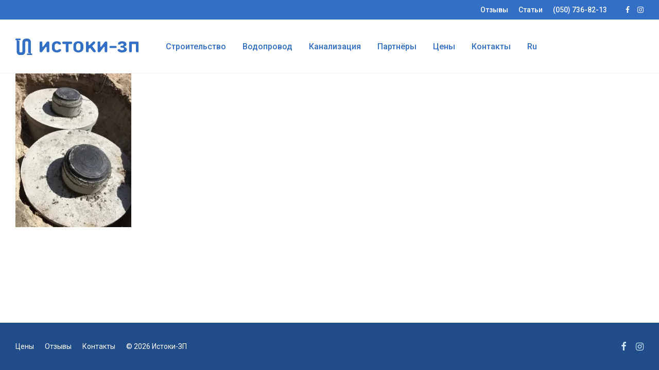

--- FILE ---
content_type: text/html; charset=UTF-8
request_url: https://istoki.zp.ua/stroitelnye/img_2414/
body_size: 10189
content:
<!DOCTYPE html>

<html lang="ru-RU" class="footer-sticky-1">
	
    <head>
        <meta charset="UTF-8">
        <meta name="viewport" content="width=device-width, initial-scale=1.0, maximum-scale=1.0, user-scalable=no">
		
                <!-- Title -->
        <title>IMG_2414 &ndash; Истоки-ЗП</title>
		        
        <link rel="profile" href="http://gmpg.org/xfn/11">
		<link rel="pingback" href="https://istoki.zp.ua/xmlrpc.php">
        
                	
		<meta name='robots' content='index, follow, max-image-preview:large, max-snippet:-1, max-video-preview:-1' />
<!-- Head & Footer Code: Site-wide HEAD section start (attachment) -->
 <!-- Google Tag Manager -->
<script>(function(w,d,s,l,i){w[l]=w[l]||[];w[l].push({'gtm.start':
new Date().getTime(),event:'gtm.js'});var f=d.getElementsByTagName(s)[0],
j=d.createElement(s),dl=l!='dataLayer'?'&l='+l:'';j.async=true;j.src=
'https://www.googletagmanager.com/gtm.js?id='+i+dl;f.parentNode.insertBefore(j,f);
})(window,document,'script','dataLayer','GTM-5CNL7SBQ');</script>
<!-- End Google Tag Manager -->
<!-- Head & Footer Code: Site-wide HEAD section end (attachment) -->

	<!-- This site is optimized with the Yoast SEO plugin v19.3 - https://yoast.com/wordpress/plugins/seo/ -->
	<link rel="canonical" href="https://istoki.zp.ua/wp-content/uploads/2024/01/img_2414.jpg" />
	<meta property="og:locale" content="ru_RU" />
	<meta property="og:type" content="article" />
	<meta property="og:title" content="IMG_2414 &ndash; Истоки-ЗП" />
	<meta property="og:url" content="https://istoki.zp.ua/wp-content/uploads/2024/01/img_2414.jpg" />
	<meta property="og:site_name" content="Истоки-ЗП" />
	<meta property="article:publisher" content="https://www.facebook.com/istoki.zp" />
	<meta property="og:image" content="https://istoki.zp.ua/wp-content/uploads/2024/01/img_2414.jpg" />
	<meta property="og:image:width" content="1440" />
	<meta property="og:image:height" content="1920" />
	<meta property="og:image:type" content="image/jpeg" />
	<meta name="twitter:card" content="summary" />
	<script type="application/ld+json" class="yoast-schema-graph">{"@context":"https://schema.org","@graph":[{"@type":"Organization","@id":"https://istoki.zp.ua/#organization","name":"Истоки-ЗП","url":"https://istoki.zp.ua/","sameAs":["https://www.facebook.com/istoki.zp"],"logo":{"@type":"ImageObject","inLanguage":"ru-RU","@id":"https://istoki.zp.ua/#/schema/logo/image/","url":"https://istoki.zp.ua/wp-content/uploads/2016/12/logo-istoki.png","contentUrl":"https://istoki.zp.ua/wp-content/uploads/2016/12/logo-istoki.png","width":763,"height":102,"caption":"Истоки-ЗП"},"image":{"@id":"https://istoki.zp.ua/#/schema/logo/image/"}},{"@type":"WebSite","@id":"https://istoki.zp.ua/#website","url":"https://istoki.zp.ua/","name":"Истоки-ЗП","description":"Строительство и водопровод в Запорожье","publisher":{"@id":"https://istoki.zp.ua/#organization"},"potentialAction":[{"@type":"SearchAction","target":{"@type":"EntryPoint","urlTemplate":"https://istoki.zp.ua/?s={search_term_string}"},"query-input":"required name=search_term_string"}],"inLanguage":"ru-RU"},{"@type":"WebPage","@id":"https://istoki.zp.ua/wp-content/uploads/2024/01/img_2414.jpg","url":"https://istoki.zp.ua/wp-content/uploads/2024/01/img_2414.jpg","name":"IMG_2414 &ndash; Истоки-ЗП","isPartOf":{"@id":"https://istoki.zp.ua/#website"},"datePublished":"2024-01-28T16:56:35+00:00","dateModified":"2024-01-28T16:56:35+00:00","breadcrumb":{"@id":"https://istoki.zp.ua/wp-content/uploads/2024/01/img_2414.jpg#breadcrumb"},"inLanguage":"ru-RU","potentialAction":[{"@type":"ReadAction","target":["https://istoki.zp.ua/wp-content/uploads/2024/01/img_2414.jpg"]}]},{"@type":"BreadcrumbList","@id":"https://istoki.zp.ua/wp-content/uploads/2024/01/img_2414.jpg#breadcrumb","itemListElement":[{"@type":"ListItem","position":1,"name":"Главная страница","item":"https://istoki.zp.ua/"},{"@type":"ListItem","position":2,"name":"Строительство","item":"https://istoki.zp.ua/stroitelnye/"},{"@type":"ListItem","position":3,"name":"IMG_2414"}]}]}</script>
	<!-- / Yoast SEO plugin. -->


<link rel='dns-prefetch' href='//www.google.com' />
<link rel='dns-prefetch' href='//fonts.googleapis.com' />
<link rel='dns-prefetch' href='//s.w.org' />
<link rel="alternate" type="application/rss+xml" title="Истоки-ЗП &raquo; Лента" href="https://istoki.zp.ua/feed/" />
<link rel="alternate" type="application/rss+xml" title="Истоки-ЗП &raquo; Лента комментариев" href="https://istoki.zp.ua/comments/feed/" />
<link rel='stylesheet' id='nm_js_composer_front-css'  href='https://istoki.zp.ua/wp-content/themes/savoy/css/visual-composer/nm-js_composer.css?ver=1.5.4' type='text/css' media='all' />
<link rel='stylesheet' id='wp-block-library-css'  href='https://istoki.zp.ua/wp-includes/css/dist/block-library/style.min.css?ver=6.0.11' type='text/css' media='all' />
<style id='global-styles-inline-css' type='text/css'>
body{--wp--preset--color--black: #000000;--wp--preset--color--cyan-bluish-gray: #abb8c3;--wp--preset--color--white: #ffffff;--wp--preset--color--pale-pink: #f78da7;--wp--preset--color--vivid-red: #cf2e2e;--wp--preset--color--luminous-vivid-orange: #ff6900;--wp--preset--color--luminous-vivid-amber: #fcb900;--wp--preset--color--light-green-cyan: #7bdcb5;--wp--preset--color--vivid-green-cyan: #00d084;--wp--preset--color--pale-cyan-blue: #8ed1fc;--wp--preset--color--vivid-cyan-blue: #0693e3;--wp--preset--color--vivid-purple: #9b51e0;--wp--preset--gradient--vivid-cyan-blue-to-vivid-purple: linear-gradient(135deg,rgba(6,147,227,1) 0%,rgb(155,81,224) 100%);--wp--preset--gradient--light-green-cyan-to-vivid-green-cyan: linear-gradient(135deg,rgb(122,220,180) 0%,rgb(0,208,130) 100%);--wp--preset--gradient--luminous-vivid-amber-to-luminous-vivid-orange: linear-gradient(135deg,rgba(252,185,0,1) 0%,rgba(255,105,0,1) 100%);--wp--preset--gradient--luminous-vivid-orange-to-vivid-red: linear-gradient(135deg,rgba(255,105,0,1) 0%,rgb(207,46,46) 100%);--wp--preset--gradient--very-light-gray-to-cyan-bluish-gray: linear-gradient(135deg,rgb(238,238,238) 0%,rgb(169,184,195) 100%);--wp--preset--gradient--cool-to-warm-spectrum: linear-gradient(135deg,rgb(74,234,220) 0%,rgb(151,120,209) 20%,rgb(207,42,186) 40%,rgb(238,44,130) 60%,rgb(251,105,98) 80%,rgb(254,248,76) 100%);--wp--preset--gradient--blush-light-purple: linear-gradient(135deg,rgb(255,206,236) 0%,rgb(152,150,240) 100%);--wp--preset--gradient--blush-bordeaux: linear-gradient(135deg,rgb(254,205,165) 0%,rgb(254,45,45) 50%,rgb(107,0,62) 100%);--wp--preset--gradient--luminous-dusk: linear-gradient(135deg,rgb(255,203,112) 0%,rgb(199,81,192) 50%,rgb(65,88,208) 100%);--wp--preset--gradient--pale-ocean: linear-gradient(135deg,rgb(255,245,203) 0%,rgb(182,227,212) 50%,rgb(51,167,181) 100%);--wp--preset--gradient--electric-grass: linear-gradient(135deg,rgb(202,248,128) 0%,rgb(113,206,126) 100%);--wp--preset--gradient--midnight: linear-gradient(135deg,rgb(2,3,129) 0%,rgb(40,116,252) 100%);--wp--preset--duotone--dark-grayscale: url('#wp-duotone-dark-grayscale');--wp--preset--duotone--grayscale: url('#wp-duotone-grayscale');--wp--preset--duotone--purple-yellow: url('#wp-duotone-purple-yellow');--wp--preset--duotone--blue-red: url('#wp-duotone-blue-red');--wp--preset--duotone--midnight: url('#wp-duotone-midnight');--wp--preset--duotone--magenta-yellow: url('#wp-duotone-magenta-yellow');--wp--preset--duotone--purple-green: url('#wp-duotone-purple-green');--wp--preset--duotone--blue-orange: url('#wp-duotone-blue-orange');--wp--preset--font-size--small: 13px;--wp--preset--font-size--medium: 20px;--wp--preset--font-size--large: 36px;--wp--preset--font-size--x-large: 42px;}.has-black-color{color: var(--wp--preset--color--black) !important;}.has-cyan-bluish-gray-color{color: var(--wp--preset--color--cyan-bluish-gray) !important;}.has-white-color{color: var(--wp--preset--color--white) !important;}.has-pale-pink-color{color: var(--wp--preset--color--pale-pink) !important;}.has-vivid-red-color{color: var(--wp--preset--color--vivid-red) !important;}.has-luminous-vivid-orange-color{color: var(--wp--preset--color--luminous-vivid-orange) !important;}.has-luminous-vivid-amber-color{color: var(--wp--preset--color--luminous-vivid-amber) !important;}.has-light-green-cyan-color{color: var(--wp--preset--color--light-green-cyan) !important;}.has-vivid-green-cyan-color{color: var(--wp--preset--color--vivid-green-cyan) !important;}.has-pale-cyan-blue-color{color: var(--wp--preset--color--pale-cyan-blue) !important;}.has-vivid-cyan-blue-color{color: var(--wp--preset--color--vivid-cyan-blue) !important;}.has-vivid-purple-color{color: var(--wp--preset--color--vivid-purple) !important;}.has-black-background-color{background-color: var(--wp--preset--color--black) !important;}.has-cyan-bluish-gray-background-color{background-color: var(--wp--preset--color--cyan-bluish-gray) !important;}.has-white-background-color{background-color: var(--wp--preset--color--white) !important;}.has-pale-pink-background-color{background-color: var(--wp--preset--color--pale-pink) !important;}.has-vivid-red-background-color{background-color: var(--wp--preset--color--vivid-red) !important;}.has-luminous-vivid-orange-background-color{background-color: var(--wp--preset--color--luminous-vivid-orange) !important;}.has-luminous-vivid-amber-background-color{background-color: var(--wp--preset--color--luminous-vivid-amber) !important;}.has-light-green-cyan-background-color{background-color: var(--wp--preset--color--light-green-cyan) !important;}.has-vivid-green-cyan-background-color{background-color: var(--wp--preset--color--vivid-green-cyan) !important;}.has-pale-cyan-blue-background-color{background-color: var(--wp--preset--color--pale-cyan-blue) !important;}.has-vivid-cyan-blue-background-color{background-color: var(--wp--preset--color--vivid-cyan-blue) !important;}.has-vivid-purple-background-color{background-color: var(--wp--preset--color--vivid-purple) !important;}.has-black-border-color{border-color: var(--wp--preset--color--black) !important;}.has-cyan-bluish-gray-border-color{border-color: var(--wp--preset--color--cyan-bluish-gray) !important;}.has-white-border-color{border-color: var(--wp--preset--color--white) !important;}.has-pale-pink-border-color{border-color: var(--wp--preset--color--pale-pink) !important;}.has-vivid-red-border-color{border-color: var(--wp--preset--color--vivid-red) !important;}.has-luminous-vivid-orange-border-color{border-color: var(--wp--preset--color--luminous-vivid-orange) !important;}.has-luminous-vivid-amber-border-color{border-color: var(--wp--preset--color--luminous-vivid-amber) !important;}.has-light-green-cyan-border-color{border-color: var(--wp--preset--color--light-green-cyan) !important;}.has-vivid-green-cyan-border-color{border-color: var(--wp--preset--color--vivid-green-cyan) !important;}.has-pale-cyan-blue-border-color{border-color: var(--wp--preset--color--pale-cyan-blue) !important;}.has-vivid-cyan-blue-border-color{border-color: var(--wp--preset--color--vivid-cyan-blue) !important;}.has-vivid-purple-border-color{border-color: var(--wp--preset--color--vivid-purple) !important;}.has-vivid-cyan-blue-to-vivid-purple-gradient-background{background: var(--wp--preset--gradient--vivid-cyan-blue-to-vivid-purple) !important;}.has-light-green-cyan-to-vivid-green-cyan-gradient-background{background: var(--wp--preset--gradient--light-green-cyan-to-vivid-green-cyan) !important;}.has-luminous-vivid-amber-to-luminous-vivid-orange-gradient-background{background: var(--wp--preset--gradient--luminous-vivid-amber-to-luminous-vivid-orange) !important;}.has-luminous-vivid-orange-to-vivid-red-gradient-background{background: var(--wp--preset--gradient--luminous-vivid-orange-to-vivid-red) !important;}.has-very-light-gray-to-cyan-bluish-gray-gradient-background{background: var(--wp--preset--gradient--very-light-gray-to-cyan-bluish-gray) !important;}.has-cool-to-warm-spectrum-gradient-background{background: var(--wp--preset--gradient--cool-to-warm-spectrum) !important;}.has-blush-light-purple-gradient-background{background: var(--wp--preset--gradient--blush-light-purple) !important;}.has-blush-bordeaux-gradient-background{background: var(--wp--preset--gradient--blush-bordeaux) !important;}.has-luminous-dusk-gradient-background{background: var(--wp--preset--gradient--luminous-dusk) !important;}.has-pale-ocean-gradient-background{background: var(--wp--preset--gradient--pale-ocean) !important;}.has-electric-grass-gradient-background{background: var(--wp--preset--gradient--electric-grass) !important;}.has-midnight-gradient-background{background: var(--wp--preset--gradient--midnight) !important;}.has-small-font-size{font-size: var(--wp--preset--font-size--small) !important;}.has-medium-font-size{font-size: var(--wp--preset--font-size--medium) !important;}.has-large-font-size{font-size: var(--wp--preset--font-size--large) !important;}.has-x-large-font-size{font-size: var(--wp--preset--font-size--x-large) !important;}
</style>
<link rel='stylesheet' id='dashicons-css'  href='https://istoki.zp.ua/wp-includes/css/dashicons.min.css?ver=6.0.11' type='text/css' media='all' />
<link rel='stylesheet' id='review_styles-css'  href='https://istoki.zp.ua/wp-content/plugins/reviewpress/assets/css/front.css?ver=1.0.5' type='text/css' media='all' />
<link rel='stylesheet' id='review_press_custom_style-css'  href='https://istoki.zp.ua/?review_press_custom_style=1&#038;ver=6.0.11' type='text/css' media='all' />
<link rel='stylesheet' id='normalize-css'  href='https://istoki.zp.ua/wp-content/themes/savoy/css/third-party/normalize.css?ver=3.0.2' type='text/css' media='all' />
<link rel='stylesheet' id='slick-slider-css'  href='https://istoki.zp.ua/wp-content/themes/savoy/css/third-party/slick.css?ver=1.5.5' type='text/css' media='all' />
<link rel='stylesheet' id='slick-slider-theme-css'  href='https://istoki.zp.ua/wp-content/themes/savoy/css/third-party/slick-theme.css?ver=1.5.5' type='text/css' media='all' />
<link rel='stylesheet' id='magnific-popup-css'  href='https://istoki.zp.ua/wp-content/themes/savoy/css/third-party/magnific-popup.css?ver=0.9.7' type='text/css' media='all' />
<link rel='stylesheet' id='font-awesome-css'  href='https://istoki.zp.ua/wp-content/themes/savoy/includes/assets/js/font-awesome.min.css?ver=4.6.1' type='text/css' media='all' />
<link rel='stylesheet' id='nm-grid-css'  href='https://istoki.zp.ua/wp-content/themes/savoy/css/grid.css?ver=1.5.4' type='text/css' media='all' />
<link rel='stylesheet' id='nm-icons-css'  href='https://istoki.zp.ua/wp-content/themes/savoy/css/font-icons/theme-icons/theme-icons.css?ver=1.5.4' type='text/css' media='all' />
<link rel='stylesheet' id='nm-core-css'  href='https://istoki.zp.ua/wp-content/themes/savoy/style.css?ver=1.5.4' type='text/css' media='all' />
<link rel='stylesheet' id='nm-elements-css'  href='https://istoki.zp.ua/wp-content/themes/savoy/css/elements.css?ver=1.5.4' type='text/css' media='all' />
<link rel='stylesheet' id='redux-google-fonts-nm_theme_options-css'  href='https://fonts.googleapis.com/css?family=Roboto%3A100%2C300%2C400%2C500%2C700%2C900%2C100italic%2C300italic%2C400italic%2C500italic%2C700italic%2C900italic&#038;subset=cyrillic&#038;ver=1707388027' type='text/css' media='all' />
<link rel='stylesheet' id='nm-child-theme-css'  href='https://istoki.zp.ua/wp-content/themes/savoy-child/style.css?ver=6.0.11' type='text/css' media='all' />
<script type='text/javascript' src='https://istoki.zp.ua/wp-includes/js/jquery/jquery.min.js?ver=3.6.0' id='jquery-core-js'></script>
<script type='text/javascript' src='https://istoki.zp.ua/wp-includes/js/jquery/jquery-migrate.min.js?ver=3.3.2' id='jquery-migrate-js'></script>
<script type='text/javascript' src='https://istoki.zp.ua/wp-content/plugins/reviewpress/assets/js/jquery.raty.js?ver=6.0.11' id='raty-js'></script>
<link rel="https://api.w.org/" href="https://istoki.zp.ua/wp-json/" /><link rel="alternate" type="application/json" href="https://istoki.zp.ua/wp-json/wp/v2/media/1712" /><link rel="EditURI" type="application/rsd+xml" title="RSD" href="https://istoki.zp.ua/xmlrpc.php?rsd" />
<link rel="wlwmanifest" type="application/wlwmanifest+xml" href="https://istoki.zp.ua/wp-includes/wlwmanifest.xml" /> 
<meta name="generator" content="WordPress 6.0.11" />
<link rel='shortlink' href='https://istoki.zp.ua/?p=1712' />
<link rel="alternate" type="application/json+oembed" href="https://istoki.zp.ua/wp-json/oembed/1.0/embed?url=https%3A%2F%2Fistoki.zp.ua%2Fstroitelnye%2Fimg_2414%2F" />
<link rel="alternate" type="text/xml+oembed" href="https://istoki.zp.ua/wp-json/oembed/1.0/embed?url=https%3A%2F%2Fistoki.zp.ua%2Fstroitelnye%2Fimg_2414%2F&#038;format=xml" />
		<script>
			document.documentElement.className = document.documentElement.className.replace( 'no-js', 'js' );
		</script>
				<style>
			.no-js img.lazyload { display: none; }
			figure.wp-block-image img.lazyloading { min-width: 150px; }
							.lazyload { opacity: 0; }
				.lazyloading {
					border: 0 !important;
					opacity: 1;
					background: rgba(255, 255, 255, 0) url('https://istoki.zp.ua/wp-content/plugins/wp-smushit/app/assets/images/smush-lazyloader-1.gif') no-repeat center !important;
					background-size: 16px auto !important;
					min-width: 16px;
				}
					</style>
		<!--[if lte IE 9]><link rel="stylesheet" type="text/css" href="https://istoki.zp.ua/wp-content/plugins/js_composer/assets/css/vc_lte_ie9.min.css" media="screen"><![endif]--><link rel="icon" href="https://istoki.zp.ua/wp-content/uploads/2016/12/favicon.png" sizes="32x32" />
<link rel="icon" href="https://istoki.zp.ua/wp-content/uploads/2016/12/favicon.png" sizes="192x192" />
<link rel="apple-touch-icon" href="https://istoki.zp.ua/wp-content/uploads/2016/12/favicon.png" />
<meta name="msapplication-TileImage" content="https://istoki.zp.ua/wp-content/uploads/2016/12/favicon.png" />
<style type="text/css" class="nm-custom-styles">a,a.dark:hover,a.gray:hover,a.invert-color:hover,.nm-highlight-text,.nm-highlight-text h1,.nm-highlight-text h2,.nm-highlight-text h3,.nm-highlight-text h4,.nm-highlight-text h5,.nm-highlight-text h6,.nm-highlight-text p,.nm-menu-cart a .count,.nm-menu li.nm-menu-offscreen .nm-menu-cart-count,#nm-mobile-menu .nm-mobile-menu-cart a .count,.page-numbers li span.current,.nm-blog .sticky .nm-post-thumbnail:before,.nm-blog .category-sticky .nm-post-thumbnail:before,.nm-blog-categories ul li.current-cat a,.commentlist .comment .comment-text .meta time,.widget ul li.active,.widget ul li a:hover,.widget ul li a:focus,.widget ul li a.active,#wp-calendar tbody td a,.nm-banner-text .nm-banner-link:hover,.nm-banner.text-color-light .nm-banner-text .nm-banner-link:hover,.nm-portfolio-filters li.current a,.add_to_cart_inline ins,.woocommerce-breadcrumb a:hover,.products .price ins,.products .price ins .amount,.no-touch .nm-shop-loop-actions > a:hover,.nm-shop-menu ul li a:hover,.nm-shop-menu ul li.current-cat a,.nm-shop-menu ul li.active a,.nm-shop-heading span,.nm-single-product-menu a:hover,#nm-product-images-slider .nm-product-image-icon:hover,.product-summary .price .amount,.product-summary .price ins,.nm-product-wishlist-button-wrap a.added:active,.nm-product-wishlist-button-wrap a.added:focus,.nm-product-wishlist-button-wrap a.added:hover,.nm-product-wishlist-button-wrap a.added,.woocommerce-tabs .tabs li a span,#review_form .comment-form-rating .stars:hover a,#review_form .comment-form-rating .stars.has-active a,.product_meta a:hover,.star-rating span:before,.nm-order-view .commentlist li .comment-text .meta,.nm_widget_price_filter ul li.current,.widget_product_categories ul li.current-cat > a,.widget_layered_nav ul li.chosen a,.widget_layered_nav_filters ul li.chosen a,.product_list_widget li ins .amount,.woocommerce.widget_rating_filter .wc-layered-nav-rating.chosen > a,.nm-wishlist-button.added:active,.nm-wishlist-button.added:focus,.nm-wishlist-button.added:hover,.nm-wishlist-button.added,#nm-wishlist-empty .note i,.slick-prev:not(.slick-disabled):hover, .slick-next:not(.slick-disabled):hover,.pswp__button:hover{color:#336fc4;}.nm-blog-categories ul li.current-cat a,.nm-portfolio-filters li.current a,.widget_layered_nav ul li.chosen a,.widget_layered_nav_filters ul li.chosen a,.slick-dots li.slick-active button{border-color:#336fc4;}.blockUI.blockOverlay:after,.nm-loader:after,.nm-image-overlay:before,.nm-image-overlay:after,.gallery-icon:before,.gallery-icon:after,.widget_tag_cloud a:hover,.widget_product_tag_cloud a:hover,.nm-page-not-found-icon:before,.nm-page-not-found-icon:after,.demo_store,.nm-order-info mark,.nm-order-info .order-number,.nm-order-info .order-date,.nm-order-info .order-status{background:#336fc4;}@media all and (max-width:400px){.slick-dots li.slick-active button{background:#336fc4;}}.button,input[type=submit],.widget_tag_cloud a, .widget_product_tag_cloud a,.add_to_cart_inline .add_to_cart_button,#nm-shop-sidebar-popup-button{color:#ffffff;background-color:#336fc4;}.button:hover,input[type=submit]:hover{color:#ffffff;}.product-summary .quantity .nm-qty-minus,.product-summary .quantity .nm-qty-plus{color:#336fc4;}body{font-family:Roboto,sans-serif;}.widget ul li a,body{color:#777777;}h1, h2, h3, h4, h5, h6{color:#282828;}.nm-page-wrap{background-color:#ffffff;}.nm-top-bar{background:#336fc4;}.nm-top-bar,.nm-top-bar .nm-top-bar-text a,.nm-top-bar .nm-menu > li > a,.nm-top-bar-social li i{color:#ffffff;}.nm-header-placeholder{height:104px;}.nm-header{line-height:70px;padding-top:17px;padding-bottom:17px;background:#ffffff;}.home .nm-header{background:#ffffff;}.header-search-open .nm-header,.mobile-menu-open .nm-header{background:#ffffff !important;}.header-on-scroll .nm-header,.home.header-transparency.header-on-scroll .nm-header{background:#ffffff;}.header-on-scroll .nm-header:not(.static-on-scroll){padding-top:10px;padding-bottom:10px;}.nm-header.stacked .nm-header-logo,.nm-header.stacked-centered .nm-header-logo{padding-bottom:0px;}.nm-header-logo img{height:32px;}@media all and (max-width:880px){.nm-header-placeholder{height:70px;}.nm-header{line-height:50px;padding-top:10px;padding-bottom:10px;}.nm-header.stacked .nm-header-logo,.nm-header.stacked-centered .nm-header-logo{padding-bottom:0px;}.nm-header-logo img{height:27px;}}@media all and (max-width:400px){.nm-header-placeholder{height:70px;}.nm-header{line-height:50px;}.nm-header-logo img{height:20px;}}.nm-menu li a{color:#707070;}.nm-menu li a:hover{color:#282828;}.nm-menu ul.sub-menu{background:#ffffff;}.nm-menu ul.sub-menu li a{color:#444444;}.nm-menu ul.sub-menu li a:hover,.nm-menu ul.sub-menu li a .label,.nm-menu .megamenu > ul > li > a{color:#336fc4;}.nm-menu-icon span{background:#707070;}#nm-mobile-menu{ background:#ffffff;}#nm-mobile-menu li{border-bottom-color:#eeeeee;}#nm-mobile-menu a,#nm-mobile-menu ul li .nm-menu-toggle,#nm-mobile-menu .nm-mobile-menu-top .nm-mobile-menu-item-search input,#nm-mobile-menu .nm-mobile-menu-top .nm-mobile-menu-item-search span{color:#444444;}.no-touch #nm-mobile-menu a:hover,#nm-mobile-menu ul li.active > a,#nm-mobile-menu ul > li.active > .nm-menu-toggle:before,#nm-mobile-menu a .label{color:#336fc4;}#nm-mobile-menu ul ul{border-top-color:#eeeeee;}#nm-shop-search.nm-header-search{top:17px;}.nm-footer-widgets{background-color:#214c8a;}.nm-footer-widgets,.nm-footer-widgets .widget ul li a,.nm-footer-widgets a{color:#ffffff;}.widget .nm-widget-title{color:#ffffff;}.nm-footer-widgets .widget ul li a:hover,.nm-footer-widgets a:hover{color:#eeee22;}.nm-footer-widgets .widget_tag_cloud a:hover,.nm-footer-widgets .widget_product_tag_cloud a:hover{background:#eeee22;}.nm-footer-bar{color:#ffffff;}.nm-footer-bar-inner{background-color:#214c8a;}.nm-footer-bar a{color:#ffffff;}.nm-footer-bar a:hover,.nm-footer-bar-social li i{color:#cce4f9;}.nm-footer-bar .menu > li{border-bottom-color:#ffffff;}#nm-shop-taxonomy-header.has-image{height:370px;}.nm-shop-taxonomy-text-col{max-width:none;}.nm-shop-taxonomy-text h1{color:#282828;}.nm-shop-taxonomy-text .term-description{color:#777777;}@media all and (max-width:991px){#nm-shop-taxonomy-header.has-image{height:370px;}}@media all and (max-width:768px){#nm-shop-taxonomy-header.has-image{height:210px;}}.nm-shop-widget-scroll{height:145px;}.onsale{color:#373737;background:#ffffff;}#nm-shop-products-overlay{background:#ffffff;}.nm-single-product-bg{background:#eeeeee;}@media (max-width:1199px){.nm-product-images-col{max-width:530px;}}.nm-featured-video-icon{color:#282828;background:#ffffff;}.nm-validation-inline-notices .form-row.woocommerce-invalid-required-field:after{content:"Required field.";}body {color:#555;}.wpcf7-textarea {height:140px;width:100%;}.request-sidebar {right: 20px;position: fixed;}@media only screen and (max-width: 767px) {.request-sidebar {position: relative;margin: 20px;right: 0;}}.nm_btn_filled_rounded {color: #564b0d;font-weight: 500;}.nm-menu li a {font-weight: 500;color: #336fc4;}.wpbr_review_show {display:none !important;}#review_press_show .review_press_inner p {text-indent:0px !important;}</style>
		<style type="text/css" id="wp-custom-css">
			.nm-top-bar {
	font-size: 1em;
}		</style>
		<noscript><style type="text/css"> .wpb_animate_when_almost_visible { opacity: 1; }</style></noscript>    </head>
    
	<body class="attachment attachment-template-default attachmentid-1712 attachment-jpeg  nm-page-load-transition-0 nm-preload has-top-bar header-border-1 widget-panel-light header-mobile-alt wpb-js-composer js-comp-ver-5.0.1 vc_responsive">
        <!-- Head & Footer Code: Site-wide BODY section start (attachment) -->
 <!-- Google Tag Manager (noscript) -->
<noscript><iframe 
height="0" width="0" style="display:none;visibility:hidden" data-src="https://www.googletagmanager.com/ns.html?id=GTM-5CNL7SBQ" class="lazyload" src="[data-uri]"></iframe></noscript>
<!-- End Google Tag Manager (noscript) -->
<!-- Head & Footer Code: Site-wide BODY section end (attachment) -->
<svg xmlns="http://www.w3.org/2000/svg" viewBox="0 0 0 0" width="0" height="0" focusable="false" role="none" style="visibility: hidden; position: absolute; left: -9999px; overflow: hidden;" ><defs><filter id="wp-duotone-dark-grayscale"><feColorMatrix color-interpolation-filters="sRGB" type="matrix" values=" .299 .587 .114 0 0 .299 .587 .114 0 0 .299 .587 .114 0 0 .299 .587 .114 0 0 " /><feComponentTransfer color-interpolation-filters="sRGB" ><feFuncR type="table" tableValues="0 0.49803921568627" /><feFuncG type="table" tableValues="0 0.49803921568627" /><feFuncB type="table" tableValues="0 0.49803921568627" /><feFuncA type="table" tableValues="1 1" /></feComponentTransfer><feComposite in2="SourceGraphic" operator="in" /></filter></defs></svg><svg xmlns="http://www.w3.org/2000/svg" viewBox="0 0 0 0" width="0" height="0" focusable="false" role="none" style="visibility: hidden; position: absolute; left: -9999px; overflow: hidden;" ><defs><filter id="wp-duotone-grayscale"><feColorMatrix color-interpolation-filters="sRGB" type="matrix" values=" .299 .587 .114 0 0 .299 .587 .114 0 0 .299 .587 .114 0 0 .299 .587 .114 0 0 " /><feComponentTransfer color-interpolation-filters="sRGB" ><feFuncR type="table" tableValues="0 1" /><feFuncG type="table" tableValues="0 1" /><feFuncB type="table" tableValues="0 1" /><feFuncA type="table" tableValues="1 1" /></feComponentTransfer><feComposite in2="SourceGraphic" operator="in" /></filter></defs></svg><svg xmlns="http://www.w3.org/2000/svg" viewBox="0 0 0 0" width="0" height="0" focusable="false" role="none" style="visibility: hidden; position: absolute; left: -9999px; overflow: hidden;" ><defs><filter id="wp-duotone-purple-yellow"><feColorMatrix color-interpolation-filters="sRGB" type="matrix" values=" .299 .587 .114 0 0 .299 .587 .114 0 0 .299 .587 .114 0 0 .299 .587 .114 0 0 " /><feComponentTransfer color-interpolation-filters="sRGB" ><feFuncR type="table" tableValues="0.54901960784314 0.98823529411765" /><feFuncG type="table" tableValues="0 1" /><feFuncB type="table" tableValues="0.71764705882353 0.25490196078431" /><feFuncA type="table" tableValues="1 1" /></feComponentTransfer><feComposite in2="SourceGraphic" operator="in" /></filter></defs></svg><svg xmlns="http://www.w3.org/2000/svg" viewBox="0 0 0 0" width="0" height="0" focusable="false" role="none" style="visibility: hidden; position: absolute; left: -9999px; overflow: hidden;" ><defs><filter id="wp-duotone-blue-red"><feColorMatrix color-interpolation-filters="sRGB" type="matrix" values=" .299 .587 .114 0 0 .299 .587 .114 0 0 .299 .587 .114 0 0 .299 .587 .114 0 0 " /><feComponentTransfer color-interpolation-filters="sRGB" ><feFuncR type="table" tableValues="0 1" /><feFuncG type="table" tableValues="0 0.27843137254902" /><feFuncB type="table" tableValues="0.5921568627451 0.27843137254902" /><feFuncA type="table" tableValues="1 1" /></feComponentTransfer><feComposite in2="SourceGraphic" operator="in" /></filter></defs></svg><svg xmlns="http://www.w3.org/2000/svg" viewBox="0 0 0 0" width="0" height="0" focusable="false" role="none" style="visibility: hidden; position: absolute; left: -9999px; overflow: hidden;" ><defs><filter id="wp-duotone-midnight"><feColorMatrix color-interpolation-filters="sRGB" type="matrix" values=" .299 .587 .114 0 0 .299 .587 .114 0 0 .299 .587 .114 0 0 .299 .587 .114 0 0 " /><feComponentTransfer color-interpolation-filters="sRGB" ><feFuncR type="table" tableValues="0 0" /><feFuncG type="table" tableValues="0 0.64705882352941" /><feFuncB type="table" tableValues="0 1" /><feFuncA type="table" tableValues="1 1" /></feComponentTransfer><feComposite in2="SourceGraphic" operator="in" /></filter></defs></svg><svg xmlns="http://www.w3.org/2000/svg" viewBox="0 0 0 0" width="0" height="0" focusable="false" role="none" style="visibility: hidden; position: absolute; left: -9999px; overflow: hidden;" ><defs><filter id="wp-duotone-magenta-yellow"><feColorMatrix color-interpolation-filters="sRGB" type="matrix" values=" .299 .587 .114 0 0 .299 .587 .114 0 0 .299 .587 .114 0 0 .299 .587 .114 0 0 " /><feComponentTransfer color-interpolation-filters="sRGB" ><feFuncR type="table" tableValues="0.78039215686275 1" /><feFuncG type="table" tableValues="0 0.94901960784314" /><feFuncB type="table" tableValues="0.35294117647059 0.47058823529412" /><feFuncA type="table" tableValues="1 1" /></feComponentTransfer><feComposite in2="SourceGraphic" operator="in" /></filter></defs></svg><svg xmlns="http://www.w3.org/2000/svg" viewBox="0 0 0 0" width="0" height="0" focusable="false" role="none" style="visibility: hidden; position: absolute; left: -9999px; overflow: hidden;" ><defs><filter id="wp-duotone-purple-green"><feColorMatrix color-interpolation-filters="sRGB" type="matrix" values=" .299 .587 .114 0 0 .299 .587 .114 0 0 .299 .587 .114 0 0 .299 .587 .114 0 0 " /><feComponentTransfer color-interpolation-filters="sRGB" ><feFuncR type="table" tableValues="0.65098039215686 0.40392156862745" /><feFuncG type="table" tableValues="0 1" /><feFuncB type="table" tableValues="0.44705882352941 0.4" /><feFuncA type="table" tableValues="1 1" /></feComponentTransfer><feComposite in2="SourceGraphic" operator="in" /></filter></defs></svg><svg xmlns="http://www.w3.org/2000/svg" viewBox="0 0 0 0" width="0" height="0" focusable="false" role="none" style="visibility: hidden; position: absolute; left: -9999px; overflow: hidden;" ><defs><filter id="wp-duotone-blue-orange"><feColorMatrix color-interpolation-filters="sRGB" type="matrix" values=" .299 .587 .114 0 0 .299 .587 .114 0 0 .299 .587 .114 0 0 .299 .587 .114 0 0 " /><feComponentTransfer color-interpolation-filters="sRGB" ><feFuncR type="table" tableValues="0.098039215686275 1" /><feFuncG type="table" tableValues="0 0.66274509803922" /><feFuncB type="table" tableValues="0.84705882352941 0.41960784313725" /><feFuncA type="table" tableValues="1 1" /></feComponentTransfer><feComposite in2="SourceGraphic" operator="in" /></filter></defs></svg>                
        <!-- page overflow wrapper -->
        <div class="nm-page-overflow">
        
            <!-- page wrapper -->
            <div class="nm-page-wrap">
            
                                <!-- top bar -->
                <div id="nm-top-bar" class="nm-top-bar">
                    <div class="nm-row">
                        <div class="nm-top-bar-left col-xs-6">
                                                        
                            <div class="nm-top-bar-text">
                                                            </div>
                        </div>
                                                
                        <div class="nm-top-bar-right col-xs-6">
                            <ul class="nm-top-bar-social"><li><a href="https://www.facebook.com/istoki.zp" target="_blank" title="Facebook"><i class="nm-font nm-font-facebook"></i></a></li><li><a href="https://www.instagram.com/istoki.zp/" target="_blank" title="Instagram"><i class="nm-font nm-font-instagram"></i></a></li></ul>							
							<ul id="nm-top-menu" class="nm-menu"><li id="menu-item-1120" class="menu-item menu-item-type-post_type menu-item-object-page menu-item-1120"><a href="https://istoki.zp.ua/reviews/">Отзывы</a></li>
<li id="menu-item-1121" class="menu-item menu-item-type-post_type menu-item-object-page menu-item-1121"><a href="https://istoki.zp.ua/stati/">Статьи</a></li>
<li id="menu-item-1122" class="menu-item menu-item-type-custom menu-item-object-custom menu-item-1122"><a href="tel:+380507368213">(050) 736-82-13</a></li>
</ul>                        </div>
                    </div>                
                </div>
                <!-- /top bar -->
                                            
                <div class="nm-page-wrap-inner">
                
                    <div id="nm-header-placeholder" class="nm-header-placeholder"></div>
                            
                    	
    <!-- header -->
    <header id="nm-header" class="nm-header default resize-on-scroll clear">
        <div class="nm-header-inner">
            <div class="nm-header-row nm-row">
            	<div class="nm-header-col col-xs-12">
					                    
					
    <div class="nm-header-logo">
        <a href="https://istoki.zp.ua/">
            <img   alt="Истоки-ЗП" data-src="https://istoki.zp.ua/wp-content/webp-express/webp-images/uploads/2016/12/logo-istoki.png.webp" class="nm-logo lazyload" src="[data-uri]"><noscript><img src="https://istoki.zp.ua/wp-content/webp-express/webp-images/uploads/2016/12/logo-istoki.png.webp" class="nm-logo" alt="Истоки-ЗП"></noscript>
                    </a>
    </div>
                                        
                                   
					<nav class="nm-main-menu">
						<ul id="nm-main-menu-ul" class="nm-menu">
                            <li id="menu-item-1066" class="menu-item menu-item-type-post_type menu-item-object-page menu-item-has-children menu-item-1066"><a href="https://istoki.zp.ua/stroitelnye/">Строительство</a>
<ul class="sub-menu">
	<li id="menu-item-1659" class="menu-item menu-item-type-post_type menu-item-object-page menu-item-1659"><a href="https://istoki.zp.ua/stroitelnye/zemlyanye-raboty/">Земляные работы</a></li>
	<li id="menu-item-1068" class="menu-item menu-item-type-post_type menu-item-object-page menu-item-1068"><a href="https://istoki.zp.ua/stroitelnye/fundament/">Фундамент</a></li>
	<li id="menu-item-1072" class="menu-item menu-item-type-post_type menu-item-object-page menu-item-1072"><a href="https://istoki.zp.ua/stroitelnye/betonnye-raboty/">Бетонные работы</a></li>
	<li id="menu-item-1661" class="menu-item menu-item-type-post_type menu-item-object-page menu-item-1661"><a href="https://istoki.zp.ua/stroitelnye/stroitelstvo-domov/">Строительство домов</a></li>
	<li id="menu-item-1660" class="menu-item menu-item-type-post_type menu-item-object-page menu-item-1660"><a href="https://istoki.zp.ua/stroitelnye/krovelnye-raboty/">Кровельные работы</a></li>
	<li id="menu-item-1071" class="menu-item menu-item-type-post_type menu-item-object-page menu-item-1071"><a href="https://istoki.zp.ua/stroitelnye/podval/">Подвал, погреб, овощехранилище</a></li>
	<li id="menu-item-1073" class="menu-item menu-item-type-post_type menu-item-object-page menu-item-1073"><a href="https://istoki.zp.ua/stroitelnye/montazh-zhelezobetonnih-konstruktsij/">Монтаж ж/б конструкций</a></li>
</ul>
</li>
<li id="menu-item-1054" class="menu-item menu-item-type-post_type menu-item-object-page menu-item-has-children menu-item-1054"><a href="https://istoki.zp.ua/vodoprovod/">Водопровод</a>
<ul class="sub-menu">
	<li id="menu-item-1666" class="menu-item menu-item-type-post_type menu-item-object-page menu-item-1666"><a href="https://istoki.zp.ua/vodoprovod/naruzhnyj/">Наружный водопровод</a></li>
	<li id="menu-item-1665" class="menu-item menu-item-type-post_type menu-item-object-page menu-item-1665"><a href="https://istoki.zp.ua/vodoprovod/bestransheino/">Бестраншейная прокладка трубопроводов</a></li>
	<li id="menu-item-1055" class="menu-item menu-item-type-post_type menu-item-object-page menu-item-1055"><a href="https://istoki.zp.ua/vodoprovod/vnutrennij-vodoprovod/">Внутреннее водоснабжение</a></li>
	<li id="menu-item-1057" class="menu-item menu-item-type-post_type menu-item-object-page menu-item-1057"><a href="https://istoki.zp.ua/vodoprovod/dachnyj/">Дачный водопровод</a></li>
	<li id="menu-item-1664" class="menu-item menu-item-type-post_type menu-item-object-page menu-item-1664"><a href="https://istoki.zp.ua/vodoprovod/santehnika/">Сантехник</a></li>
	<li id="menu-item-1663" class="menu-item menu-item-type-post_type menu-item-object-page menu-item-1663"><a href="https://istoki.zp.ua/vodoprovod/vodoprovodnyj/">Водопроводный колодец</a></li>
	<li id="menu-item-1662" class="menu-item menu-item-type-post_type menu-item-object-page menu-item-1662"><a href="https://istoki.zp.ua/stroitelnye/bassein/">Бассейн для хранения воды</a></li>
</ul>
</li>
<li id="menu-item-1060" class="menu-item menu-item-type-post_type menu-item-object-page menu-item-has-children menu-item-1060"><a href="https://istoki.zp.ua/kanalizatsiya/">Канализация</a>
<ul class="sub-menu">
	<li id="menu-item-1061" class="menu-item menu-item-type-post_type menu-item-object-page menu-item-1061"><a href="https://istoki.zp.ua/kanalizatsiya/slivnaya-yama/">Сливная яма</a></li>
	<li id="menu-item-1062" class="menu-item menu-item-type-post_type menu-item-object-page menu-item-1062"><a href="https://istoki.zp.ua/kanalizatsiya/septik/">Септик</a></li>
	<li id="menu-item-1063" class="menu-item menu-item-type-post_type menu-item-object-page menu-item-1063"><a href="https://istoki.zp.ua/kanalizatsiya/drenazhnoe-pole-pole-aeratsii/">Дренажное поле (поле аэрации)</a></li>
	<li id="menu-item-1064" class="menu-item menu-item-type-post_type menu-item-object-page menu-item-1064"><a href="https://istoki.zp.ua/kanalizatsiya/montazh-zamena-kanalizatsionnih-magistralej/">Монтаж/замена канализационных магистралей</a></li>
	<li id="menu-item-1065" class="menu-item menu-item-type-post_type menu-item-object-page menu-item-1065"><a href="https://istoki.zp.ua/kanalizatsiya/chistka-yam/">Чистка колодцев, септиков, дренажей, авто-моек</a></li>
</ul>
</li>
<li id="menu-item-1159" class="menu-item menu-item-type-post_type menu-item-object-page menu-item-has-children menu-item-1159"><a href="https://istoki.zp.ua/nashi-partnyory/">Партнёры</a>
<ul class="sub-menu">
	<li id="menu-item-1162" class="menu-item menu-item-type-post_type menu-item-object-page menu-item-1162"><a href="https://istoki.zp.ua/nashi-partnyory/kran-manipulyator/">Кран-манипулятор</a></li>
	<li id="menu-item-1161" class="menu-item menu-item-type-post_type menu-item-object-page menu-item-1161"><a href="https://istoki.zp.ua/nashi-partnyory/assenizator/">Ассенизатор</a></li>
	<li id="menu-item-1160" class="menu-item menu-item-type-post_type menu-item-object-page menu-item-1160"><a href="https://istoki.zp.ua/nashi-partnyory/samosvaly/">Самосвалы</a></li>
	<li id="menu-item-1668" class="menu-item menu-item-type-post_type menu-item-object-page menu-item-1668"><a href="https://istoki.zp.ua/nashi-partnyory/ekskavator/">Экскаватор</a></li>
	<li id="menu-item-1667" class="menu-item menu-item-type-post_type menu-item-object-page menu-item-1667"><a href="https://istoki.zp.ua/nashi-partnyory/mini-pogruzchik/">Мини-погрузчик</a></li>
</ul>
</li>
<li id="menu-item-1082" class="menu-item menu-item-type-post_type menu-item-object-page menu-item-1082"><a href="https://istoki.zp.ua/price/">Цены</a></li>
<li id="menu-item-1052" class="menu-item menu-item-type-post_type menu-item-object-page menu-item-1052"><a href="https://istoki.zp.ua/kontakty/">Контакты</a></li>
<li id="menu-item-1404" class="pll-parent-menu-item menu-item menu-item-type-custom menu-item-object-custom menu-item-1404"><a href="#pll_switcher">Ru</a></li>
						</ul>
					</nav>
                                        <div class="sosial-menu-mobile"><ul class="nm-top-bar-social"><li><a href="https://www.facebook.com/istoki.zp" target="_blank" title="Facebook"><i class="nm-font nm-font-facebook"></i></a></li><li><a href="https://www.instagram.com/istoki.zp/" target="_blank" title="Instagram"><i class="nm-font nm-font-instagram"></i></a></li></ul></div>
                    <nav class="nm-right-menu">
                        <ul id="nm-right-menu-ul" class="nm-menu">
                                                        <li class="nm-menu-offscreen menu-item">
                                                                
                                <a href="#" id="nm-mobile-menu-button" class="clicked">
                                    <div class="nm-menu-icon">
                                        <span class="line-1"></span><span class="line-2"></span><span class="line-3"></span>
                                    </div>
								</a>
                            </li>
                        </ul>
                    </nav>
                	
                                	</div>
            </div>
        </div>
        
                
    </header>
    <!-- /header -->
                    	
<div class="nm-row">
    <div class="col-xs-12">
        
        <div id="post-1712" class="entry-content post-1712 attachment type-attachment status-inherit hentry">
            <p class="attachment"><a href='https://istoki.zp.ua/wp-content/uploads/2024/01/img_2414.jpg'><img width="225" height="300"   alt="" data-srcset="https://istoki.zp.ua/wp-content/webp-express/webp-images/uploads/2024/01/img_2414-225x300.jpg.webp 225w,  https://istoki.zp.ua/wp-content/webp-express/webp-images/uploads/2024/01/img_2414-768x1024.jpg.webp 768w,  https://istoki.zp.ua/wp-content/webp-express/webp-images/uploads/2024/01/img_2414-1152x1536.jpg.webp 1152w,  https://istoki.zp.ua/wp-content/webp-express/webp-images/uploads/2024/01/img_2414.jpg.webp 1440w"  data-src="https://istoki.zp.ua/wp-content/webp-express/webp-images/uploads/2024/01/img_2414-225x300.jpg.webp" data-sizes="(max-width: 225px) 100vw, 225px" class="attachment-medium size-medium lazyload" src="[data-uri]" /><noscript><img width="225" height="300" src="https://istoki.zp.ua/wp-content/webp-express/webp-images/uploads/2024/01/img_2414-225x300.jpg.webp" class="attachment-medium size-medium" alt="" srcset="https://istoki.zp.ua/wp-content/webp-express/webp-images/uploads/2024/01/img_2414-225x300.jpg.webp 225w,  https://istoki.zp.ua/wp-content/webp-express/webp-images/uploads/2024/01/img_2414-768x1024.jpg.webp 768w,  https://istoki.zp.ua/wp-content/webp-express/webp-images/uploads/2024/01/img_2414-1152x1536.jpg.webp 1152w,  https://istoki.zp.ua/wp-content/webp-express/webp-images/uploads/2024/01/img_2414.jpg.webp 1440w" sizes="(max-width: 225px) 100vw, 225px" /></noscript></a></p>
        </div>
            
            </div>
</div>


                

                </div>
            </div>
            <!-- /page wrappers -->
            
            <div id="nm-page-overlay" class="nm-page-overlay"></div>
            <div id="nm-widget-panel-overlay" class="nm-page-overlay"></div>
            
            <!-- footer -->
            <footer id="nm-footer" class="nm-footer">
                                
                <div class="nm-footer-bar">
                    <div class="nm-footer-bar-inner">
                        <div class="nm-row">
                            <div class="nm-footer-bar-left col-md-8 col-xs-12">
                                                                
                                <ul id="nm-footer-bar-menu" class="menu">
                                    <li id="menu-item-1165" class="menu-item menu-item-type-post_type menu-item-object-page menu-item-1165"><a href="https://istoki.zp.ua/price/">Цены</a></li>
<li id="menu-item-1164" class="menu-item menu-item-type-post_type menu-item-object-page menu-item-1164"><a href="https://istoki.zp.ua/reviews/">Отзывы</a></li>
<li id="menu-item-1163" class="menu-item menu-item-type-post_type menu-item-object-page menu-item-1163"><a href="https://istoki.zp.ua/kontakty/">Контакты</a></li>
                                                                        <li class="nm-footer-bar-text menu-item"><div>&copy; 2026 Истоки-ЗП</div></li>
                                                                    </ul>
                            </div>
                            
                            <div class="nm-footer-bar-right col-md-4 col-xs-12">
                                									<ul class="nm-footer-bar-social"><li><a href="https://www.facebook.com/istoki.zp" target="_blank" title="Facebook"><i class="nm-font nm-font-facebook"></i></a></li><li><a href="https://www.instagram.com/istoki.zp/" target="_blank" title="Instagram"><i class="nm-font nm-font-instagram"></i></a></li></ul>                                                            </div>
                        </div>
                    </div>
                </div>
            </footer>
            <!-- /footer -->
            
            <!-- mobile menu -->
            <div id="nm-mobile-menu" class="nm-mobile-menu">
                <div class="nm-mobile-menu-scroll">
                    <div class="nm-mobile-menu-content">
                        <div class="nm-row">
                                                    
                            <div class="nm-mobile-menu-top col-xs-12">
                                <ul id="nm-mobile-menu-top-ul" class="menu">
                                                                                                        </ul>
                            </div>
                             
                            <div class="nm-mobile-menu-main col-xs-12">
                                <ul id="nm-mobile-menu-main-ul" class="menu">
                                    <li class="menu-item menu-item-type-post_type menu-item-object-page menu-item-has-children menu-item-1066"><a href="https://istoki.zp.ua/stroitelnye/">Строительство</a><span class="nm-menu-toggle"></span>
<ul class="sub-menu">
	<li class="menu-item menu-item-type-post_type menu-item-object-page menu-item-1659"><a href="https://istoki.zp.ua/stroitelnye/zemlyanye-raboty/">Земляные работы</a><span class="nm-menu-toggle"></span></li>
	<li class="menu-item menu-item-type-post_type menu-item-object-page menu-item-1068"><a href="https://istoki.zp.ua/stroitelnye/fundament/">Фундамент</a><span class="nm-menu-toggle"></span></li>
	<li class="menu-item menu-item-type-post_type menu-item-object-page menu-item-1072"><a href="https://istoki.zp.ua/stroitelnye/betonnye-raboty/">Бетонные работы</a><span class="nm-menu-toggle"></span></li>
	<li class="menu-item menu-item-type-post_type menu-item-object-page menu-item-1661"><a href="https://istoki.zp.ua/stroitelnye/stroitelstvo-domov/">Строительство домов</a><span class="nm-menu-toggle"></span></li>
	<li class="menu-item menu-item-type-post_type menu-item-object-page menu-item-1660"><a href="https://istoki.zp.ua/stroitelnye/krovelnye-raboty/">Кровельные работы</a><span class="nm-menu-toggle"></span></li>
	<li class="menu-item menu-item-type-post_type menu-item-object-page menu-item-1071"><a href="https://istoki.zp.ua/stroitelnye/podval/">Подвал, погреб, овощехранилище</a><span class="nm-menu-toggle"></span></li>
	<li class="menu-item menu-item-type-post_type menu-item-object-page menu-item-1073"><a href="https://istoki.zp.ua/stroitelnye/montazh-zhelezobetonnih-konstruktsij/">Монтаж ж/б конструкций</a><span class="nm-menu-toggle"></span></li>
</ul>
</li>
<li class="menu-item menu-item-type-post_type menu-item-object-page menu-item-has-children menu-item-1054"><a href="https://istoki.zp.ua/vodoprovod/">Водопровод</a><span class="nm-menu-toggle"></span>
<ul class="sub-menu">
	<li class="menu-item menu-item-type-post_type menu-item-object-page menu-item-1666"><a href="https://istoki.zp.ua/vodoprovod/naruzhnyj/">Наружный водопровод</a><span class="nm-menu-toggle"></span></li>
	<li class="menu-item menu-item-type-post_type menu-item-object-page menu-item-1665"><a href="https://istoki.zp.ua/vodoprovod/bestransheino/">Бестраншейная прокладка трубопроводов</a><span class="nm-menu-toggle"></span></li>
	<li class="menu-item menu-item-type-post_type menu-item-object-page menu-item-1055"><a href="https://istoki.zp.ua/vodoprovod/vnutrennij-vodoprovod/">Внутреннее водоснабжение</a><span class="nm-menu-toggle"></span></li>
	<li class="menu-item menu-item-type-post_type menu-item-object-page menu-item-1057"><a href="https://istoki.zp.ua/vodoprovod/dachnyj/">Дачный водопровод</a><span class="nm-menu-toggle"></span></li>
	<li class="menu-item menu-item-type-post_type menu-item-object-page menu-item-1664"><a href="https://istoki.zp.ua/vodoprovod/santehnika/">Сантехник</a><span class="nm-menu-toggle"></span></li>
	<li class="menu-item menu-item-type-post_type menu-item-object-page menu-item-1663"><a href="https://istoki.zp.ua/vodoprovod/vodoprovodnyj/">Водопроводный колодец</a><span class="nm-menu-toggle"></span></li>
	<li class="menu-item menu-item-type-post_type menu-item-object-page menu-item-1662"><a href="https://istoki.zp.ua/stroitelnye/bassein/">Бассейн для хранения воды</a><span class="nm-menu-toggle"></span></li>
</ul>
</li>
<li class="menu-item menu-item-type-post_type menu-item-object-page menu-item-has-children menu-item-1060"><a href="https://istoki.zp.ua/kanalizatsiya/">Канализация</a><span class="nm-menu-toggle"></span>
<ul class="sub-menu">
	<li class="menu-item menu-item-type-post_type menu-item-object-page menu-item-1061"><a href="https://istoki.zp.ua/kanalizatsiya/slivnaya-yama/">Сливная яма</a><span class="nm-menu-toggle"></span></li>
	<li class="menu-item menu-item-type-post_type menu-item-object-page menu-item-1062"><a href="https://istoki.zp.ua/kanalizatsiya/septik/">Септик</a><span class="nm-menu-toggle"></span></li>
	<li class="menu-item menu-item-type-post_type menu-item-object-page menu-item-1063"><a href="https://istoki.zp.ua/kanalizatsiya/drenazhnoe-pole-pole-aeratsii/">Дренажное поле (поле аэрации)</a><span class="nm-menu-toggle"></span></li>
	<li class="menu-item menu-item-type-post_type menu-item-object-page menu-item-1064"><a href="https://istoki.zp.ua/kanalizatsiya/montazh-zamena-kanalizatsionnih-magistralej/">Монтаж/замена канализационных магистралей</a><span class="nm-menu-toggle"></span></li>
	<li class="menu-item menu-item-type-post_type menu-item-object-page menu-item-1065"><a href="https://istoki.zp.ua/kanalizatsiya/chistka-yam/">Чистка колодцев, септиков, дренажей, авто-моек</a><span class="nm-menu-toggle"></span></li>
</ul>
</li>
<li class="menu-item menu-item-type-post_type menu-item-object-page menu-item-has-children menu-item-1159"><a href="https://istoki.zp.ua/nashi-partnyory/">Партнёры</a><span class="nm-menu-toggle"></span>
<ul class="sub-menu">
	<li class="menu-item menu-item-type-post_type menu-item-object-page menu-item-1162"><a href="https://istoki.zp.ua/nashi-partnyory/kran-manipulyator/">Кран-манипулятор</a><span class="nm-menu-toggle"></span></li>
	<li class="menu-item menu-item-type-post_type menu-item-object-page menu-item-1161"><a href="https://istoki.zp.ua/nashi-partnyory/assenizator/">Ассенизатор</a><span class="nm-menu-toggle"></span></li>
	<li class="menu-item menu-item-type-post_type menu-item-object-page menu-item-1160"><a href="https://istoki.zp.ua/nashi-partnyory/samosvaly/">Самосвалы</a><span class="nm-menu-toggle"></span></li>
	<li class="menu-item menu-item-type-post_type menu-item-object-page menu-item-1668"><a href="https://istoki.zp.ua/nashi-partnyory/ekskavator/">Экскаватор</a><span class="nm-menu-toggle"></span></li>
	<li class="menu-item menu-item-type-post_type menu-item-object-page menu-item-1667"><a href="https://istoki.zp.ua/nashi-partnyory/mini-pogruzchik/">Мини-погрузчик</a><span class="nm-menu-toggle"></span></li>
</ul>
</li>
<li class="menu-item menu-item-type-post_type menu-item-object-page menu-item-1082"><a href="https://istoki.zp.ua/price/">Цены</a><span class="nm-menu-toggle"></span></li>
<li class="menu-item menu-item-type-post_type menu-item-object-page menu-item-1052"><a href="https://istoki.zp.ua/kontakty/">Контакты</a><span class="nm-menu-toggle"></span></li>
<li class="pll-parent-menu-item menu-item menu-item-type-custom menu-item-object-custom menu-item-1404"><a href="#pll_switcher">Ru</a><span class="nm-menu-toggle"></span></li>
                                </ul>
                            </div>
        
                            <div class="nm-mobile-menu-secondary col-xs-12">
                                <ul id="nm-mobile-menu-secondary-ul" class="menu">
                                    <li class="menu-item menu-item-type-post_type menu-item-object-page menu-item-1120"><a href="https://istoki.zp.ua/reviews/">Отзывы</a><span class="nm-menu-toggle"></span></li>
<li class="menu-item menu-item-type-post_type menu-item-object-page menu-item-1121"><a href="https://istoki.zp.ua/stati/">Статьи</a><span class="nm-menu-toggle"></span></li>
<li class="menu-item menu-item-type-custom menu-item-object-custom menu-item-1122"><a href="tel:+380507368213">(050) 736-82-13</a><span class="nm-menu-toggle"></span></li>
                                                                    </ul>
                            </div>
                        
                        </div>
                    </div>
                </div>
            </div>
            <!-- /mobile menu -->
            
                        
                        
            <!-- quickview -->
            <div id="nm-quickview" class="clearfix"></div>
            <!-- /quickview -->
            
                        
            <div id="nm-page-includes" class="" style="display:none;">&nbsp;</div>

<script type='text/javascript' src='https://istoki.zp.ua/wp-content/themes/savoy/js/visual-composer/nm-js_composer_front.min.js?ver=1.5.4' id='nm_composer_front_js-js'></script>
<script type='text/javascript' id='front_main-js-extra'>
/* <![CDATA[ */
var reviewpress = {"ajaxurl":"https:\/\/istoki.zp.ua\/wp-admin\/admin-ajax.php"};
/* ]]> */
</script>
<script type='text/javascript' src='https://istoki.zp.ua/wp-content/plugins/reviewpress/assets/js/front-main.js?ver=1.0.5' id='front_main-js'></script>
<script type='text/javascript' id='google-invisible-recaptcha-js-before'>
var renderInvisibleReCaptcha = function() {

    for (var i = 0; i < document.forms.length; ++i) {
        var form = document.forms[i];
        var holder = form.querySelector('.inv-recaptcha-holder');

        if (null === holder) continue;
		holder.innerHTML = '';

         (function(frm){
			var cf7SubmitElm = frm.querySelector('.wpcf7-submit');
            var holderId = grecaptcha.render(holder,{
                'sitekey': '6Lej8EIUAAAAAHewKP20JNN_dcUxQACgoDoOCUDK', 'size': 'invisible', 'badge' : 'bottomright',
                'callback' : function (recaptchaToken) {
					if((null !== cf7SubmitElm) && (typeof jQuery != 'undefined')){jQuery(frm).submit();grecaptcha.reset(holderId);return;}
					 HTMLFormElement.prototype.submit.call(frm);
                },
                'expired-callback' : function(){grecaptcha.reset(holderId);}
            });

			if(null !== cf7SubmitElm && (typeof jQuery != 'undefined') ){
				jQuery(cf7SubmitElm).off('click').on('click', function(clickEvt){
					clickEvt.preventDefault();
					grecaptcha.execute(holderId);
				});
			}
			else
			{
				frm.onsubmit = function (evt){evt.preventDefault();grecaptcha.execute(holderId);};
			}


        })(form);
    }
};
</script>
<script type='text/javascript' async defer src='https://www.google.com/recaptcha/api.js?onload=renderInvisibleReCaptcha&#038;render=explicit' id='google-invisible-recaptcha-js'></script>
<script type='text/javascript' src='https://istoki.zp.ua/wp-content/plugins/wp-smushit/app/assets/js/smush-lazy-load.min.js?ver=3.15.4' id='smush-lazy-load-js'></script>
<script type='text/javascript' src='https://istoki.zp.ua/wp-content/themes/savoy/js/plugins/modernizr.min.js?ver=2.8.3' id='modernizr-js'></script>
<script type='text/javascript' src='https://istoki.zp.ua/wp-content/themes/savoy/js/plugins/jquery.unveil.min.js?ver=1.0' id='unveil-js'></script>
<script type='text/javascript' src='https://istoki.zp.ua/wp-content/themes/savoy/js/plugins/slick.min.js?ver=1.5.5' id='slick-slider-js'></script>
<script type='text/javascript' src='https://istoki.zp.ua/wp-content/themes/savoy/js/plugins/jquery.magnific-popup.min.js?ver=0.9.9' id='magnific-popup-js'></script>
<script type='text/javascript' id='nm-core-js-extra'>
/* <![CDATA[ */
var nm_wp_vars = {"themeUri":"https:\/\/istoki.zp.ua\/wp-content\/themes\/savoy","ajaxUrl":"https:\/\/istoki.zp.ua\/wp-admin\/admin-ajax.php","searchUrl":"https:\/\/istoki.zp.ua\/?s=","pageLoadTransition":"0","shopFiltersAjax":"1","shopAjaxUpdateTitle":"1","shopImageLazyLoad":"1","shopScrollOffset":"70","shopScrollOffsetTablet":"70","shopScrollOffsetMobile":"70","shopSearch":"shop","shopSearchMinChar":"2","shopAjaxAddToCart":"0","shopRedirectScroll":"1","shopCustomSelect":"1","wpGalleryPopup":"0"};
/* ]]> */
</script>
<script type='text/javascript' src='https://istoki.zp.ua/wp-content/themes/savoy/js/nm-core.min.js?ver=1.5.4' id='nm-core-js'></script>
<script type='text/javascript'>
(function() {
				var expirationDate = new Date();
				expirationDate.setTime( expirationDate.getTime() + 31536000 * 1000 );
				document.cookie = "pll_language=ru; expires=" + expirationDate.toUTCString() + "; path=/; secure; SameSite=Lax";
			}());
</script>
        
        </div>
        <!-- /page overflow wrapper -->
    	
	</body>
    
</html>
<!-- Dynamic page generated in 0.682 seconds. -->
<!-- Cached page generated by WP-Super-Cache on 2026-01-17 08:07:28 -->

<!-- Compression = gzip -->
<!-- super cache -->

--- FILE ---
content_type: text/css
request_url: https://istoki.zp.ua/wp-content/themes/savoy-child/style.css?ver=6.0.11
body_size: 233
content:
/*
	Theme Name:   Savoy Child
	Theme URI:    http://themeforest.net
	Description:  Savoy child theme
	Author:       NordicMade
	Author URI:   http://www.nordicmade.com
	Template:     savoy
	Version:      1.0.1
*/


/* Child theme CSS
--------------------------------------------------------------- */
.sosial-menu-mobile{
	display:none;
	
	
}

@media screen and (max-width:  767px){
.sosial-menu-mobile {
    display: block;
    width: auto;
    padding-left: 10%;
    margin: auto;
    float: left;
}
.sosial-menu-mobile .nm-top-bar-social {
    float: left;
    padding-right: 0px;
}
.sosial-menu-mobile .nm-top-bar-social li i {
    color: #214c8a;
    font-size: 19px;
    margin-right: 15px;
}
}


--- FILE ---
content_type: application/javascript
request_url: https://istoki.zp.ua/wp-content/plugins/reviewpress/assets/js/front-main.js?ver=1.0.5
body_size: 751
content:
jQuery(document).ready(function($) {


  $('#starType').raty({
    cancel   : false,
    half     : true,
    starType : 'i',
    starHalf : 'wpbr-star-half',
    starOff  : 'wpbr-star-off',
    starOn   : 'wpbr-star-on',
    score    : function(){
      if ( $(this).data('score') !== '' ) {
        return $(this).data('score');
      }
    }
  });

  $('#heartType').raty({
    cancel   : false,
    half     : true,
    starType : 'b',
    starHalf : 'wpbr-heart-half',
    starOff  : 'wpbr-heart-off',
    starOn   : 'wpbr-heart-on',
    score    : function(){
      if ( $(this).data('score') !== '' ) {
        return $(this).data('score');
      }
    }
  });

  $('form[name="wpbr_review_form"]').on('submit', function( event ) {
    event.preventDefault();

    if( $('.g-recaptcha').length > 0 && grecaptcha.getResponse() == "") {
      $('.captcha-error').html("Please verify Google ReCaptcha");
      return;
    }else{
      $('.captcha-error').html();
    }
    var Form = $(this);
    var pageId = Form.find('input[name="wpbr_review_post_id"]').val();
    console.log(pageId);
    var reviewsArea =  $(this).parent().siblings('.reviewpres-reviews-wrapper');
    $(this).next('.reviewpres-reviews-wrapper').html('he;;po');
    if( $(this).find("input[name='score']").val() === "" ){
      alert("Please Rate Review First");
      return;
    }
    var data = $(this).serialize() + '&action=reviewpress_submit';
    $.ajax({
      url  : reviewpress.ajaxurl,
      type : 'POST',
      data : data,
      beforeSend : function() {
        $('.submit_button img').show();
        $(this).find("input[name='wpbr_review_form_submit']").prop('disabled', true);
      }
    })
    .done(function(response) {
      var myJSON = JSON.parse(response);
      Form.trigger("reset");
      $('.submit_button img').hide();
      $('.reviewpress-message').addClass('reviewpress-success').html(myJSON.message);

      if ( ! myJSON.auto_approve ) { return; }
      $.ajax({
        url : reviewpress.ajaxurl,
        type: 'POST',
        data: {
          action: 'get_ajax_reviews',
          pageId : pageId,
        }
      })
      .done(function(response) {
        reviewsArea.html( response );
      });

    });

  });
});

// window.onload = function() {
//   if(jQuery("#re-captcha").length !== 0){
//     var recaptcha = document.forms["review_press_form"]["g-recaptcha-response"];
//     recaptcha.required = true;
//     recaptcha.oninvalid = function(e) {
//       // do something
//       alert("Please complete the captcha");
//     }
//   }
// }
